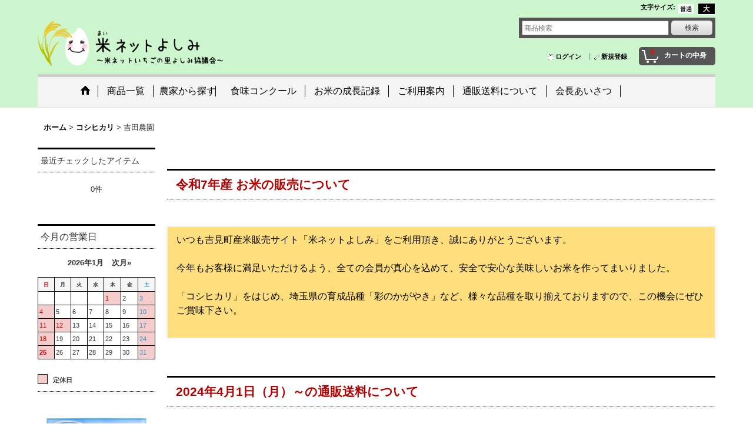

--- FILE ---
content_type: text/html; charset=UTF-8
request_url: https://www.mainet-yoshimi.jp/product-list/54
body_size: 11378
content:
<!DOCTYPE html><html lang="ja">
<head>
    <meta charset="utf-8" />
    <title>吉田農園 - まいねっとよしみ〜米ネットいちごの里よしみ協議会〜</title>
    <meta name="keywords" content="吉田農園,コシヒカリ,まいねっとよしみ〜米ネットいちごの里よしみ協議会〜" />
    <meta name="description" content="" />
    <link rel="alternate" type="application/rss+xml" title="RSS" href="https://www.mainet-yoshimi.jp/rss/rss.php" />
    <link rel="alternate" media="only screen and (max-width: 640px)" href="https://www.mainet-yoshimi.jp/phone/product-list/54" />
    <link rel="canonical" href="https://www.mainet-yoshimi.jp/product-list/54" />
    <link href="/res/layout001/style/public/font-awesome-4.7.0/css/font-awesome.min.css" rel="stylesheet" />
    <link href="https://www.mainet-yoshimi.jp/res/layout001/style/common.css?1698389121" rel="stylesheet" type="text/css" media="all" />
    <link href="https://www.mainet-yoshimi.jp/res/layout012/style/template.css?1811011534" rel="stylesheet" type="text/css" media="all" />
    <link href="https://www.mainet-yoshimi.jp/res/layout001/style/jquery.fancybox.css" rel="stylesheet" type="text/css" media="all" />
    <link href="https://www.mainet-yoshimi.jp/data/komenet/pc/20160410150448fdee0d.css?1727743575" rel="stylesheet" type="text/css" media="all" />
    <script src="https://www.mainet-yoshimi.jp/res/layout012/js/public/jquery.js?v=420213"></script>
    <script src="https://www.mainet-yoshimi.jp/res/layout012/js/underscore.js?v=3"></script>
    <script src="https://www.mainet-yoshimi.jp/res/layout012/js/flipsnap.min.js"></script>
    <script src="https://www.mainet-yoshimi.jp/res/layout012/js/pack/ocnk-min.js?1625028332"></script>
    <script src="https://www.mainet-yoshimi.jp/res/layout012/js/pack/ranking-tab-min.js?1625028310"></script>
<script async src="https://www.googletagmanager.com/gtag/js?id=UA-166792880-1"></script>
<script>
  window.dataLayer = window.dataLayer || [];
  function gtag(){dataLayer.push(arguments);}
  gtag('js', new Date());
  gtag('config', 'UA-166792880-1');
</script>

</head>

<body class="categorylist_page_body widemode" id="categorylist_page_54">
<div id="container" class="jpn_version visitor">
<div id="inner_container">

    <header role="banner">
        <div id="header_container">
            <div id="header">

                <div id="inner_header">

                    <div id="header_top" class="fix_center clearfix">
                        <div id="copy" class="header_top_800">

                        </div>
                        <div id="header_font_setting">
                            <div class="font_setting">
                                <span class="set_font_title">文字サイズ<span class="colon">:</span></span>
                                <span class="set_font_normal"></span><span class="set_font_large"></span>
                            </div>
                        </div>
                    </div>

                    <div id="header_middle" class="fix_center clearfix">
                        <div id="shoptext">
<a href="https://www.mainet-yoshimi.jp/">
 <img src="https://www.mainet-yoshimi.jp/data/komenet/product/logo.png" width="320" border="0" alt="まいねっとよしみ">
 </a>
                        </div>
                        <div id="search" itemscope="itemscope" itemtype="http://schema.org/WebSite">
                            <meta itemprop="url" content="https://www.mainet-yoshimi.jp" />
                            <form class="search_form" method="get" action="https://www.mainet-yoshimi.jp/product-list" role="search" itemprop="potentialAction" itemscope="itemscope" itemtype="http://schema.org/SearchAction">
                                <meta itemprop="target" content="https://www.mainet-yoshimi.jp/product-list/?keyword={keyword}" />
                                <input type="search" class="largesize searchform" name="keyword" value="" placeholder="商品検索" itemprop="query-input" />
                                <span class="global_btn"><input type="submit" class="searchinput btn_size_small btn_color_common" name="Submit" value="検索" /></span>
                            </form>
                        </div>
                    </div>

                    <div id="header_bottom" class="fix_center clearfix">
                        <div id="carttop">
                            <div class="shopping_cart_button has_cart_popup" data-empty-text="">
                                <div class="cartbtn">
                                    <a href="https://www.mainet-yoshimi.jp/cart">
                                        <span class="cartquantity">0</span>
                                        <span class="cartbtn_text">カートの中身</span>
                                    </a>
                                </div>
                            </div>
                        </div>

                        <div class="signin guestmember">
                            <div class="signin_box">
                                <ul>
                                    <li class="signin_top">
                                        <a href="https://www.mainet-yoshimi.jp/member-login" class="secure_link">ログイン</a>
                                    </li>
                                    <li class="register_top">
                                        <a href="https://www.mainet-yoshimi.jp/register" class="secure_link">新規登録</a>
                                    </li>
                                </ul>
                            </div>
                        </div>
                    </div>

                </div>

                <nav role="navigation">
                    <div id="header_navigation" class="clearfix">
                        <div class="fix_center" id="header_nav_free_space">
<div id="header_navigation">
                        <div id="globalnavi" class="clearfix" data-drilldown="off">
                            <ul class="fix_center clearfix pre_load_nav dropdown">
                                <li class="header_nav h_home posleft">
                                    <a href="https://www.mainet-yoshimi.jp/" class="nav_link"><span class="nav_box"><img src="https://www.mainet-yoshimi.jp/res/layout012/img/navi_home_bg.gif" data-x2="https://www.mainet-yoshimi.jp/res/layout012/img/navi_home_bg_x2.gif" width="45" height="45" alt="ホーム" /></span></a>
                                </li>
                                <li class="header_nav h_category">
                                    <div class="header_category">
                                        <a href="javascript:void(0);" class="nav_link"><span class="nav_box">商品一覧</span></a>
                                    </div>
                                    <ul class="sub_menu">
                                        <li class="all_items">
                                            <div class="sub_menu_button">
                                                <a href="https://www.mainet-yoshimi.jp/product-list/0/0/photo" class="item_list_link">全商品</a>
                                            </div>
                                        </li>
                                        <li class="h_maincategory2">
                                            <div class="sub_menu_button">
                                                <!-- one.content: コシヒカリ -->
                                                <a href="javascript:void(0);" class="parent_category">
                                                                                                        <span class="nav_text">コシヒカリ</span>
                                                </a>
                                            </div>
                                            <ul class="sub_menu">
                                                <li class="all_items">
                                                    <a href="https://www.mainet-yoshimi.jp/product-list/2" class="item_list_link">全商品 (コシヒカリ)</a>
                                                </li>
                                                <li class="h_subcategory46">
                                                    <a href="https://www.mainet-yoshimi.jp/product-list/46" class="item_list_link">
                                                                                                                <span class="nav_text">鈴木　由喜男</span>
                                                    </a>
                                                </li>
                                                <li class="h_subcategory47">
                                                    <a href="https://www.mainet-yoshimi.jp/product-list/47" class="item_list_link">
                                                                                                                <span class="nav_text">宮澤園芸</span>
                                                    </a>
                                                </li>
                                                <li class="h_subcategory51">
                                                    <a href="https://www.mainet-yoshimi.jp/product-list/51" class="item_list_link">
                                                                                                                <span class="nav_text">（株）横田農園</span>
                                                    </a>
                                                </li>
                                                <li class="h_subcategory54">
                                                    <a href="https://www.mainet-yoshimi.jp/product-list/54" class="item_list_link">
                                                                                                                <span class="nav_text">吉田農園</span>
                                                    </a>
                                                </li>
                                                <!--<li class="h_subcategory68">
                                                    <a href="https://www.mainet-yoshimi.jp/product-list/68" class="item_list_link">
                                                                                                                <span class="nav_text">松本　眞一</span>
                                                    </a>
                                                </li>-->
                                                <li class="h_subcategory88 posbottom">
                                                    <a href="https://www.mainet-yoshimi.jp/product-list/88" class="item_list_link">
                                                                                                                <span class="nav_text">鈴木　義正</span>
                                                    </a>
                                                </li>
                                            </ul>
                                        </li>
                                        <li class="h_maincategory6">
                                            <div class="sub_menu_button">
                                                <!-- one.content: 彩のきずな -->
                                                <a href="javascript:void(0);" class="parent_category">
                                                                                                        <span class="nav_text">彩のきずな</span>
                                                </a>
                                            </div>
                                            <ul class="sub_menu">
                                                <li class="all_items">
                                                    <a href="https://www.mainet-yoshimi.jp/product-list/6" class="item_list_link">全商品 (彩のきずな)</a>
                                                </li>
                                                <li class="h_subcategory84">
                                                    <a href="https://www.mainet-yoshimi.jp/product/84" class="item_list_link">
                                                                                                                <span class="nav_text">齊藤正明</span>
                                                    </a>
                                                </li>
                                                
                                                <li class="h_subcategory60">
                                                    <a href="https://www.mainet-yoshimi.jp/product-list/60" class="item_list_link">
                                                                                                                <span class="nav_text">新井秀明</span>
                                                    </a>
                                                </li>
                                                <!--<li class="h_subcategory65 posbottom">
                                                    <a href="https://www.mainet-yoshimi.jp/product-list/65" class="item_list_link">
                                                                                                                <span class="nav_text">松本　眞一</span>
                                                    </a>
                                                </li>-->
                                            </ul>
                                        </li>
                                        <li class="h_maincategory4">
                                            <div class="sub_menu_button">
                                                <!-- one.content: 彩のかがやき -->
                                                <a href="javascript:void(0);" class="parent_category">
                                                                                                        <span class="nav_text">彩のかがやき</span>
                                                </a>
                                            </div>
                                            <ul class="sub_menu">
                                                <li class="all_items">
                                                    <a href="https://www.mainet-yoshimi.jp/product-list/4" class="item_list_link">全商品 (彩のかがやき)</a>
                                                </li>
                                                <li class="h_subcategory52">
                                                    <a href="https://www.mainet-yoshimi.jp/product-list/52" class="item_list_link">
                                                                                                                <span class="nav_text">（株）横田農園</span>
                                                    </a>
                                                </li>
                                                <!--<li class="h_subcategory66 posbottom">
                                                    <a href="https://www.mainet-yoshimi.jp/product-list/66" class="item_list_link">
                                                                                                                <span class="nav_text">松本　眞一</span>
                                                    </a>
                                                </li>-->
                                            </ul>
                                        </li>
                                        <li class="h_maincategory38">
                                            <div class="sub_menu_button">
                                                <!-- one.content: 埼玉県特別栽培農産物認証米 -->
                                                <a href="javascript:void(0);" class="parent_category">
                                                                                                        <span class="nav_text">埼玉県特別栽培農産物認証米</span>
                                                </a>
                                            </div>
                                            <ul class="sub_menu">
                                                <li class="all_items">
                                                    <a href="https://www.mainet-yoshimi.jp/product-list/38" class="item_list_link">全商品 (埼玉県特別栽培農産物認証米)</a>
                                                </li>
                                                <li class="h_subcategory50">
                                                    <a href="https://www.mainet-yoshimi.jp/product-list/50" class="item_list_link">
                                                                                                                <span class="nav_text">農業生産法人　(株)ヤマグレイン</span>
                                                    </a>
                                                </li>
                                                <li class="h_subcategory89">
                                                    <a href="https://www.mainet-yoshimi.jp/product-list/89" class="item_list_link">
                                                                                                                <span class="nav_text">小池農園</span>
                                                    </a>
                                                </li>
                                                <li class="h_subcategory44 posbottom">
                                                    <a href="https://www.mainet-yoshimi.jp/product-list/44" class="item_list_link">
                                                                                                                <span class="nav_text">嶋崎　勇</span>
                                                    </a>
                                                </li>
                                            </ul>
                                        </li>
                                        <li class="h_maincategory35">
                                            <div class="sub_menu_button">
                                                <!-- one.content: ミルキークイーン -->
                                                <a href="javascript:void(0);" class="parent_category">
                                                                                                        <span class="nav_text">ミルキークイーン</span>
                                                </a>
                                            </div>
                                            <ul class="sub_menu">
                                                <li class="all_items">
                                                    <a href="https://www.mainet-yoshimi.jp/product-list/35" class="item_list_link">全商品 (ミルキークイーン)</a>
                                                </li>
                                                <li class="h_subcategory64 posbottom">
                                                    <a href="https://www.mainet-yoshimi.jp/product-list/64" class="item_list_link">
                                                                                                                <span class="nav_text">松本　眞一</span>
                                                    </a>
                                                </li>
                                            </ul>
                                        </li>
                                        <li class="h_maincategory39">
                                            <div class="sub_menu_button">
                                                <!-- one.content: にこまる -->
                                                <a href="javascript:void(0);" class="parent_category">
                                                                                                        <span class="nav_text">にこまる</span>
                                                </a>
                                            </div>
                                            <ul class="sub_menu">
                                                <li class="all_items">
                                                    <a href="https://www.mainet-yoshimi.jp/product-list/39" class="item_list_link">全商品 (にこまる)</a>
                                                </li>
                                                <li class="h_subcategory57 posbottom">
                                                    <a href="https://www.mainet-yoshimi.jp/product-list/57" class="item_list_link">
                                                                                                                <span class="nav_text">齊藤正明</span>
                                                    </a>
                                                </li>
                                            </ul>
                                        </li>
                                        <li class="h_maincategory90">
                                            <div class="sub_menu_button">
                                                <!-- one.content: ゆうだい21 -->
                                                <a href="javascript:void(0);" class="parent_category">
                                                                                                        <span class="nav_text">ゆうだい21</span>
                                                </a>
                                            </div>
                                            <ul class="sub_menu">
                                                <li class="all_items">
                                                    <a href="https://www.mainet-yoshimi.jp/product-list/90" class="item_list_link">全商品 (ゆうだい21)</a>
                                                </li>
                                                <li class="h_subcategory91 posbottom">
                                                    <a href="https://www.mainet-yoshimi.jp/product-list/91" class="item_list_link">
                                                                                                                <span class="nav_text">松本眞一</span>
                                                    </a>
                                                </li>
                                            </ul>
                                        </li>
                                        <li class="h_maincategory36">
                                            <div class="sub_menu_button">
                                                <!-- one.content: もち米 -->
                                                <a href="javascript:void(0);" class="parent_category">
                                                                                                        <span class="nav_text">もち米</span>
                                                </a>
                                            </div>
                                            <ul class="sub_menu">
                                                <li class="all_items">
                                                    <a href="https://www.mainet-yoshimi.jp/product-list/36" class="item_list_link">全商品 (もち米)</a>
                                                </li>
                                                <li class="h_subcategory67">
                                                    <a href="https://www.mainet-yoshimi.jp/product-list/67" class="item_list_link">
                                                                                                                <span class="nav_text">松本　眞一</span>
                                                    </a>
                                                </li>
                                                <!--<li class="h_subcategory74 posbottom">
                                                    <a href="https://www.mainet-yoshimi.jp/product-list/74" class="item_list_link">
                                                                                                                <span class="nav_text">小池農園</span>
                                                    </a>
                                                </li>-->
                                            </ul>
                                        </li>
                                        <li class="h_maincategory75 posbottom">
                                            <div class="sub_menu_button">
                                                <!-- one.content: 農家から探す -->
                                                <a href="https://www.mainet-yoshimi.jp/product-list/75" class="item_list_link">
                                                                                                        <span class="nav_text">農家から探す</span>
                                                </a>
                                            </div>
                                        </li>
                                    </ul>
                                </li>

<!--農家から探す-->


                                <li class="h_maincategory75 posbottom" style="padding:15px 10px 0;">
<div class="sub_menu_button">
   <a href="javascript:void(0);" class="parent_category">農家から探す</a>
</div>
                                    <ul class="sub_menu">
                                        <li class="h_maincategory75 posbottom">
<div class="sub_menu_button">
                                                <a href="https://www.mainet-yoshimi.jp/product-list/75/0/photo" class="parent_category">全農家を見る</a>
                                            </div>
                                            
                                        </li>
                                        <li class="h_maincategory34">
                                                    <a href="https://www.mainet-yoshimi.jp/product/34" class="item_list_link">小池農園</a>
                                        </li>
                                        
                                        <li class="h_maincategory69">
                                                    <a href="https://www.mainet-yoshimi.jp/product/69" class="item_list_link">新井秀明</a>
                                        </li>
                                        <li class="h_maincategory27">
                                                    <a href="https://www.mainet-yoshimi.jp/product/67" class="item_list_link">齊藤正明</a>
                                        </li>
                                        
                                        <li class="h_maincategory66">
                                                    <a href="https://www.mainet-yoshimi.jp/product/66" class="item_list_link">嶋﨑勇</a>
                                        </li>
                                        <li class="h_maincategory65">
                                                    <a href="https://www.mainet-yoshimi.jp/product/65" class="item_list_link">宮澤園芸</a>
                                        </li>
                                        
                                        <li class="h_maincategory63">
                                                    <a href="https://www.mainet-yoshimi.jp/product/63" class="item_list_link">松本眞一</a>
                                        </li>
                                        <li class="h_maincategory62">
                                                    <a href="https://www.mainet-yoshimi.jp/product/62" class="item_list_link">鈴木由喜男</a>
                                        </li>
                                        
                                        <li class="h_maincategory60">
                                                    <a href="https://www.mainet-yoshimi.jp/product/60" class="item_list_link">鈴木義正</a>
                                        </li>
                                        
                                        <li class="h_maincategory58">
                                                    <a href="https://www.mainet-yoshimi.jp/product/58" class="item_list_link">自然の作物『吉田農園』</a>
                                        </li>
                                        <li class="h_maincategory57">
                                                    <a href="https://www.mainet-yoshimi.jp/product/57" class="item_list_link">（株）横田農園</a>
                                        </li>
                                        <li class="h_maincategory56">
                                                    <a href="https://www.mainet-yoshimi.jp/product/56" class="item_list_link">（株）ヤマグレイン</a>
                                        </li>
                                    </ul>
                                </li>
<!--/農家から探す-->


                                <li class="header_nav h_calendar">
                                    <a href="https://www.mainet-yoshimi.jp/page/7" class="nav_link"><span class="nav_box">食味コンクール</span></a>
                                </li>

                                <li class="header_nav h_legal">
                                    <a href="https://www.mainet-yoshimi.jp/page/6" class="nav_link"><span class="nav_box">お米の成長記録</span></a>
                                </li>

                                <li class="header_nav h_help">
                                    <a href="https://www.mainet-yoshimi.jp/help" class="nav_link"><span class="nav_box">ご利用案内</span></a>
                                </li>
                                <li class="header_nav h_page_2">
                                    <a href="https://www.mainet-yoshimi.jp/page/2" class="nav_link"><span class="nav_box">通販送料について</span></a>
                                </li>
                                <li class="header_nav h_calendar">
                                    <a href="https://www.mainet-yoshimi.jp/page/3" class="nav_link"><span class="nav_box">会長あいさつ</span></a>
                                </li>

                            </ul>
                        </div>
                    </div>
                        </div>
                    </div>
                </nav>

            </div>        </div>
    </header>

    <div id="contents">
        <div id="inner_contents" class="fix_center clearfix">

<div id="pan">
    <ol class="breadcrumb_list" itemscope itemtype="https://schema.org/BreadcrumbList">
        <li class="breadcrumb_nav pannavi1" itemprop="itemListElement" itemscope itemtype="https://schema.org/ListItem">
            <a href="https://www.mainet-yoshimi.jp/" itemprop="item">
                <span class="breadcrumb_text" itemprop="name">ホーム</span>
            </a>
            <meta itemprop="position" content="1">
        </li>
        <li class="breadcrumb_nav pannavi2" itemprop="itemListElement" itemscope itemtype="https://schema.org/ListItem">
            <span class="gt">&gt;</span>
            <a href="https://www.mainet-yoshimi.jp/product-list/2" itemprop="item" class="item_list_link">
                <span class="breadcrumb_text" itemprop="name">コシヒカリ</span>
            </a>
            <meta itemprop="position" content="2">
        </li>
        <li class="breadcrumb_nav" itemprop="itemListElement" itemscope itemtype="https://schema.org/ListItem">
            <span class="gt">&gt;</span>
                <span class="thispage" itemprop="name">吉田農園</span>
            <meta itemprop="position" content="3">
        </li>
    </ol>
</div>

            <div id="leftcol" class="side_col" role="complementary">


                <div class="ajax_item" data-mode="recently" data-area="side" data-subject="最近チェックしたアイテム" data-img="120" data-cols="1" data-slide="on" data-autoplay="of" data-duration="350" data-interval="5000" data-reset="on" data-name="off" data-abbr="off"  data-position="on" data-cnt="5" data-reset-text="リセット" data-zero-text="0件"></div>
<div class="ajax_calendar" data-area="side" data-title="今月の営業日"></div>                <div class="side_box freearea_box" data-free="c4">
<div>
<ul style="list-style-type: none;list-style-position: outside">
<li style="margin-bottom:10px;"><a href="https://www.mainet-yoshimi.jp/data/komenet/image/nijima.jpg" target="_blank"><img src="https://www.mainet-yoshimi.jp/data/komenet/image/bnr_01.png" /></a></li>
<li style="margin-bottom:10px;"><a href="https://www.mainet-yoshimi.jp/data/komenet/image/kato.jpg" target="_brank"><img src="https://www.mainet-yoshimi.jp/data/komenet/image/bnr_02.png" /></a></li>
</ul>
</div>
                </div>
                <aside>
                    <div class="side_box side_banner">
                        <div class="banner_box ssl_banner">
                            <img src="https://www.mainet-yoshimi.jp/res/layout012/img/all/ssl.gif" data-x2="https://www.mainet-yoshimi.jp/res/layout012/img/all/ssl_x2.gif" alt="SSL" width="115" height="55" />
                        </div>
                    </div>
                </aside>

            </div>


            <div id="maincol2" role="main">
                <div id="main_container">

                    <div id="product_list_freetext_upper">
<!--<div class="page_box item_box itemlist without_pager mt10"><div class="page_title"><br />
<h2 style="font-size:160%;">年末年始運営についてのお知らせ</h2><br />
</div></div><br />
<div style="background-color:#FFDF7D; padding:10px 15px;margin:10px 0; color:#000; font-size:120%; line-height:1.2em;" class="shadow1"><br />
<p>拝啓 師走の候、ますますご健勝のこととお喜び申し上げます。<br />
平素は格別のご高配を賜り、厚くお礼申し上げます。</p><br />
<p>さて、米ネットいちごの里よしみ協議会では、年末年始の運営につきまして、下記の通りとさせていただきます。</p><br />
<p>　皆様には大変ご迷惑をお掛けいたしますが、ご了承いただきますようお願い申し上げます。</p><br />
<div class="page_title mt20"><h2 style="font-size:120%;" class="bold red">年末年始休業期間</h2></div><br />
<p class="red bold">２０２３年１２月２３日（土）～２０２４年１月８日（月）終日</p><br />
<p>２０２４年１月９日（火）から通常営業とさせていただきます。<br />
年末年始休暇期間中にいただきましたお問い合わせにつきましては、通常営業開始次第、順次ご連絡させていただきます。</p><br />
<div class="page_title"><h2 style="font-size:120%;">２０２３年１２月２３日（水）～２０２４年１月８日（月）終日の注文について</h2></div><br />
<p>上記の期間中にご注文されたお客様につきましては、２０２４年１月９日（火）以降に順次発送させていただきます。ご了承ください。<br>年末年始に伴い、配達業者が繁忙期にあたります。そのため、お客様にのご希望するお届け日時に添えないこともあります。ご了承ください。</p></div>--><br />
<!--<div class="page_title mt20"><br />
<h2 style="font-size:120%;">送料について</h2><br />
</div><br />
<p><span class="bold red big">送料無料キャンペーン終了日時：2022年12月20日（火）終日</span></p><br />
<p>※2022年12月21日（水）から送料はお客様負担となります。</p><br />
</div>--><!--<div class="page_box item_box itemlist without_pager"><div class="page_title"><br />
<h2 style="font-size:160%;">大型連休中（4/29～5/8）の運営について</h2><br />
</div></div><br />
<div style="background-color:#FFDF7D; padding:10px 15px; color:#000; font-size:120%; line-height:1.6em;" class="shadow1"><br />
<p>誠に勝手ながら、下記期間を休業とさせていただきます。<br />
期間中は商品の注文、発送、お問い合わせへの回答をお休みさせていただきます。<br />
ご不便をお掛けいたしますが、何卒よろしくお願い申し上げます。</p><br />
<h3 style="font-size:140%;" class="bold">大型連休期間</h3><br />
<p class="bold red big">令和3年4月29日（金）～5月8日（日）</p><br />
<div class="page_box item_box itemlist without_pager"><div class="page_title"><br />
<h3 style="font-size:140%;" class="bold">お問い合わせへの回答について〈4月29日以降の受付分〉</h3><br />
</div></div><br />
<p>5月9日より順次回答いたします。休業期間中もホームページからお問合せは常時受け付けておりますが、商品の発送・お問合せへの回答は、期間後5月9日以降となりますのでご了承ください。</p><br />
<p>今後とも、米ねっとよしみのお米をご愛顧賜りますよう宜しくお願い申し上げます。</p><br />
</div>--><div class="page_box item_box itemlist without_pager"><div class="page_title"><br />
<h2 class="red" style="font-size:160%;">令和7年産 お米の販売について</h2><br />
</div></div><br />
<div style="background-color:#FFDF7D; padding:10px 15px;margin:10px 0; color:#000; font-size:120%; line-height:1.6em;" class="shadow1"><p>いつも吉見町産米販売サイト「米ネットよしみ」をご利用頂き、誠にありがとうございます。<br><br />
今年もお客様に満足いただけるよう、全ての会員が真心を込めて、安全で安心な美味しいお米を作ってまいりました。<br><br />
「コシヒカリ」をはじめ、埼玉県の育成品種「彩のかがやき」など、様々な品種を取り揃えておりますので、この機会にぜひご賞味下さい。</p><br />
<!--<p class="bold">新米の発送は、準備が整った農家さんより<span class="bold bigger red">9月26日（月）</span>から順次発送致します。</p>--></div><br />
<!--<p class="mt10"><img src="https://www.mainet-yoshimi.jp/data/komenet/image/8sale.jpg"></p>--><br />
<br />
<div class="page_box item_box itemlist without_pager"><div class="page_title"><h2 class="red" style="font-size:160%;">2024年4月1日（月）～の通販送料について</h2><br />
</div></div><br />
<div style="background-color:#FFDF7D; padding:10px 15px;margin:10px 0; color:#000; font-size:120%; line-height:1.6em;" class="shadow1"><p>いつも吉見町産米販売サイト「米ネットよしみ」をご利用頂き、誠にありがとうございます。<br><br />
配送を委託しております、(株)ヤマト運輸から、国際情勢の不安定化による資源・エネルギー価格や原材料価格の上昇に伴い料金の改定申し出があり、2024年4月1日（月）から、以下の通り変更させていただきます。</p><br />
<p>※宅配業者による送料は購入者の負担になります。<br>※吉見町内においては無料にて農家さんが直接お届けいたします。</p></div>
                    </div>

                <article>
                    <div class="page_box item_box itemlist without_pager">
                        <div class="page_title">
                            <h2>
                                吉田農園
</h2>
                        </div>
                                                                                                                                                                                                                                                                                                                                                                                                                                                                                                                                                                                                                                                                                                                                                                                                                                                                                                                                                                        <div class="page_contents categorylist_contents">
                            <div class="inner_page_contents">
                            <div class="categorylist_desc main_desc">
                                <div class="list_comment">
                                    吉田農園

                                </div>
                            </div>
                            <div class="center_category_list">
                                <ul class="clearfix">
                                    <li class="center_category2">
                                        <a href="https://www.mainet-yoshimi.jp/product-list/2">
                                                                                        <span class="nav_text"><span class="inner_nav_text">コシヒカリ (全商品)</span></span>
                                        </a>
                                    </li>
                                    <li class="center_category46">
                                        <a href="https://www.mainet-yoshimi.jp/product-list/46">
                                                                                        <span class="nav_text"><span class="inner_nav_text">鈴木　由喜男</span></span>
                                        </a>
                                    </li>
                                    <li class="center_category47">
                                        <a href="https://www.mainet-yoshimi.jp/product-list/47">
                                                                                        <span class="nav_text"><span class="inner_nav_text">宮澤園芸</span></span>
                                        </a>
                                    </li>
                                    <li class="center_category51">
                                        <a href="https://www.mainet-yoshimi.jp/product-list/51">
                                                                                        <span class="nav_text"><span class="inner_nav_text">（株）横田農園</span></span>
                                        </a>
                                    </li>
                                    <li class="center_category54 nav_on">
                                        <a href="https://www.mainet-yoshimi.jp/product-list/54">
                                                                                        <span class="nav_text"><span class="inner_nav_text">吉田農園</span></span>
                                        </a>
                                    </li>
                                    <li class="center_category68">
                                        <a href="https://www.mainet-yoshimi.jp/product-list/68">
                                                                                        <span class="nav_text"><span class="inner_nav_text">松本　眞一</span></span>
                                        </a>
                                    </li>
                                    <li class="center_category88">
                                        <a href="https://www.mainet-yoshimi.jp/product-list/88">
                                                                                        <span class="nav_text"><span class="inner_nav_text">鈴木　義正</span></span>
                                        </a>
                                    </li>
                                </ul>
                            </div>
                            <a id="items"></a>
                            <form method="get" class="item_sort_form" action="https://www.mainet-yoshimi.jp/product-list/54/0/normal">
                                <div class="sort clearfix">
                                    <div class="sort_number">
                                        <p>
                                            <label for="displaynumber">表示数<span class="colon">:</span></label>
                                            <select id="displaynumber" name="num" onchange="this.form.submit();">
                                                <option value="10">10</option>
                                                <option value="20" selected="selected">20</option>
                                                <option value="30">30</option>
                                                <option value="50">50</option>
                                                <option value="100">100</option>
                                            </select>
                                        </p>
                                    </div>
                                    <div class="sort_size">
                                        <p>
                                            <label for="listphotosize"><span class="photosize_label">画像</span><span class="colon">:</span></label>
                                            <select id="listphotosize" name="img" onchange="this.form.submit();">
                                                <option value="120">小</option>
                                                <option value="160">中</option>
                                                <option value="200" selected="selected">大</option>
                                            </select>
                                        </p>
                                    </div>
                                    <div class="sort_stock">
                                        <p>
                                            <label for="available" class="check_label">
                                                <input type="checkbox" name="available" id="available" value="1" onclick="this.form.submit();" /><span class="only_available_label">在庫あり</span>
                                            </label>
                                        </p>
                                    </div>
                                    <div class="sort_order">

                                        <p>
                                            <label for="sort"><span class="sort_label">並び順</span><span class="colon">:</span></label>
                                            <select name="sort" id="sort" onchange="this.form.submit();">
                                                <option value="" selected="selected">選択してください</option>
                                                <option value="featured">おすすめ順</option>
                                                <option value="price">価格の安い順</option>
                                                <option value="price-desc">価格の高い順</option>
                                                <option value="rank">売れ筋順</option>
                                            </select>
                                        </p>
                                    </div>
                                    <div class="sort_layout">
                                        <p class="clearfix">
                                            <span class="layout_title">表示方法</span><span class="colon">:</span>
                                            <span class="sort_layout_icons"><a class="layout_photo" title="写真のみ一覧" href="https://www.mainet-yoshimi.jp/product-list/54/0/photo"><img width="34" height="13" alt="写真のみ一覧" class="vami img_opacity" src="https://www.mainet-yoshimi.jp/res/layout012/img/layout_photo.gif" data-x2="https://www.mainet-yoshimi.jp/res/layout012/img/layout_photo_x2.gif" /></a><a class="layout_desc" title="説明付き一覧" href="https://www.mainet-yoshimi.jp/product-list/54/0/normal"><img width="34" height="13" class="vami" alt="説明付き一覧" src="https://www.mainet-yoshimi.jp/res/layout012/img/layout_text.gif" data-x2="https://www.mainet-yoshimi.jp/res/layout012/img/layout_text_x2.gif" /></a></span>
                                        </p>
                                    </div>
                                </div>
                            </form>
                            <div class="category_item_count">
                                <p class="count_number">
                                    <span class="number">1</span><span class="count_suffix">件</span>
                                </p>
                            </div>
                            <div class="itemlist_box text_layout">
                                <ul class="layout200 clearfix">
                                            <li class="list_item_cell list_item_29 posbottom">
                                        <div class="item_data clearfix" data-product-id="29">
                                            <a href="https://www.mainet-yoshimi.jp/product/29">
                                                <div class="global_photo itemph_itemlist_29">
                                                    <div class="inner_global_photo">
                                                        <img src="https://www.mainet-yoshimi.jp/data/komenet/_/70726f647563742f32303136303931395f3461323366392e6a70670032303000e5a3b2e58887e3828c00660066.jpg" data-x2="https://www.mainet-yoshimi.jp/data/komenet/_/70726f647563742f32303136303931395f3461323366392e6a70670034303000e5a3b2e58887e3828c00740066.jpg" alt="吉田農園" width="200" height="200" />
                                                    </div>

                                                </div>
                                            </a>
                                            <div class="text_data">
                                                <a href="https://www.mainet-yoshimi.jp/product/29">
                                                    <p class="item_name">
                                                        <span class="goods_name">吉田農園</span>
                                                    </p>
                                                    <p class="common_icon">
                                                    </p>

                                                </a>
                                                <div class="item_info">
                                                    <div class="price">
                                                        <p class="selling_price">
                                                            <span class="figure">5,000円<img src="https://www.mainet-yoshimi.jp/res/layout001/img/all/spacer.gif" alt="" width="1" height="1" class="break_marking" />～<img src="https://www.mainet-yoshimi.jp/res/layout001/img/all/spacer.gif" alt="" width="1" height="1" class="break_marking" />18,000円</span><span class="tax_label list_tax_label">(税込)</span>                                                        </p>
                                                    </div>
                                                    <p class="stock soldout">売切れ</p>
                                                    <p class="item_desc">【商品PR】
吉見町の気候風土の中、井戸水を使用して減農薬にこだわった安全でおいしいお米です。

【こだわり・想い】
家族で種まきから収穫まで、ていねいに栽培したもっちり感の美味しいお米です。</p>



                                                </div>
                                                <div class="add_cart">
                                                    <div class="btn_float clearfix">
                                                        <form action="https://www.mainet-yoshimi.jp/contact/product/29" method="post" class="itemlist_inquirybutton">
                                                            <span class="global_btn">
                                                                <input name="button" type="submit" value="お問い合わせ" class="inquiryinput btn_size_large btn_color_common" />
                                                            </span>
                                                        </form>
                                                    </div>
                                                </div>
                                            </div>
                                        </div>
                                    </li>
                                </ul>
                            </div>
                            </div>
                            </div>
                    </div>
                </article>


                </div>
            </div>



        </div>
    </div>

    <div id="wide_contents">
        <div class="main_wide_box fix_center">
                <div class="ajax_item" data-mode="recently" data-area="wide" data-subject="最近チェックしたアイテム" data-img="120" data-cols="7" data-slide="on" data-autoplay="of" data-duration="350" data-interval="5000" data-reset="on" data-name="off" data-abbr="off"  data-position="on" data-cnt="30" data-reset-text="リセット" data-zero-text="0件"></div>
        </div>
    </div>

</div>

<footer>
<div id="pagetop">
    <div id="inner_pagetop" class="fix_center"><a href="#container" class="to_pagetop">ページトップへ</a></div>
</div>

<div id="footer">

    <div id="globalnavi_footer">
        <div class="fix_center column_layout column4 clearfix">
            <div class="footer_navi_box footer_navi_box_left">
                <ul class="footer_navi_left">
                    <li class="footer_navi f_home">
                        <div class="footer_navi_row">
                            <a href="https://www.mainet-yoshimi.jp/" class="footer_navi_link">ホーム</a>
                        </div>
                    </li>
                    <li class="footer_navi f_page_2">
                        <div class="footer_navi_row">
                            <a href="https://www.mainet-yoshimi.jp/page/2" class="footer_navi_link">通販送料について</a>
                        </div>
                    </li>
                    <li class="footer_navi f_diary">
                        <div class="footer_navi_row">
                            <a href="http://ameblo.jp/mainet1530" class="footer_navi_link" target="_blank">ブログ</a>
                        </div>
                    </li>
                </ul>
            </div>
            <div class="footer_navi_box">
                <ul class="footer_navi_center">
                    <li class="footer_navi f_category">
                        <div class="footer_navi_row">
                            <a href="https://www.mainet-yoshimi.jp/category" class="footer_navi_link">商品一覧</a>
                        </div>
                    </li>
                    <li class="footer_navi f_cart">
                        <div class="footer_navi_row">
                            <a href="https://www.mainet-yoshimi.jp/cart" class="footer_navi_link">ショッピングカート</a>
                        </div>
                    </li>
                </ul>
            </div>
            <div class="footer_navi_box">
                <ul class="footer_navi_center">
                    <li class="footer_navi f_legal">
                        <div class="footer_navi_row">
                            <a href="https://www.mainet-yoshimi.jp/info" class="footer_navi_link">特定商取引法表示</a>
                        </div>
                    </li>
                    <li class="footer_navi f_calendar">
                        <div class="footer_navi_row">
                            <a href="https://www.mainet-yoshimi.jp/calendar" class="footer_navi_link">今月の営業日</a>
                        </div>
                    </li>
                </ul>
            </div>
            <div class="footer_navi_box footer_navi_box_right">
                <ul class="footer_navi_right">
                    <li class="footer_navi f_help">
                        <div class="footer_navi_row">
                            <a href="https://www.mainet-yoshimi.jp/help" class="footer_navi_link">ご利用案内</a>
                        </div>
                    </li>
                    <li class="footer_navi f_inquiry">
                        <div class="footer_navi_row">
                            <a href="https://www.mainet-yoshimi.jp/contact" class="footer_navi_link secure_link">お問い合わせ</a>
                        </div>
                    </li>
                </ul>
            </div>
        </div>
    </div>

    <div class="fix_center" id="inner_footer">
        <div id="phonesite" class="phonesite">
            <span class="phone_site_link" data-always="on">スマートフォンサイト</span>
        </div>
    </div>

</div>
</footer>

</div>


<script>
var xmlUrl = "https://www.mainet-yoshimi.jp" + "/xml.php";
var xmlSecureUrl = "https://www.mainet-yoshimi.jp" + "/xml.php";
var OK_icon_src = 'https://www.mainet-yoshimi.jp/res/layout012/img/all/icon_ok' + (1 < globalObj.pixelRatio ? '_x2' : '') + '.png';
var NG_icon_src = 'https://www.mainet-yoshimi.jp/res/layout012/img/all/icon_caution' + (1 < globalObj.pixelRatio ? '_x2' : '') + '.png';
var CURPLACE = 'product-list';
var MSG_INPUT = '入力してください。';
var MSG_SELECT = '選択してください。';
var MSG_NUMERIC1 = '半角数字で正しく入力してください。';
var MSG_MAX_LENGTH = '%s文字以内で入力してください。';
var MSG_ADDRESS = {
    'japan1': '(市区町村郡)', 'japan2': '(町名・番地)', 'japan3': '(マンション・ビル名・部屋番号)',
    'oversea1': '(Street address)', 'oversea2': '(Apt./Bldg. No.)', 'oversea3': '(City, State/Province)'
};
var phoneUrl = 'https://www.mainet-yoshimi.jp/phone/product-list/54';
var browserType = null;
globalObj.language = 'Japanese';
globalObj.closeIcon = globalObj.closeIcon ? globalObj.closeIcon : 'https://www.mainet-yoshimi.jp/res/layout012/img/dropdown_close.png';
globalObj.noImageLabel = '写真が見つかりません';
globalObj.closeLabel = '閉じる';
globalObj.home = 'https://www.mainet-yoshimi.jp';
globalObj.b = 'https://www.mainet-yoshimi.jp';
globalObj.productListCondition = {};
globalObj.subCategorySelectDefaultLabel = '全商品';
globalObj.productCategoryNames = {"2":{"id":"2","name":"\u30b3\u30b7\u30d2\u30ab\u30ea","photo":null,"photo_url":null,"photo_width":60,"photo_height":60,"display_photo_in_header_nav":"t","display_photo_in_side_nav":"t","display_photo_in_product_list":"t","order":0,"sub":{"46":{"id":"46","name":"\u9234\u6728\u3000\u7531\u559c\u7537","photo":null,"photo_url":null,"photo_width":60,"photo_height":60,"display_photo_in_header_nav":"t","display_photo_in_side_nav":"t","display_photo_in_product_list":"t","order":0},"47":{"id":"47","name":"\u5bae\u6fa4\u5712\u82b8","photo":null,"photo_url":null,"photo_width":60,"photo_height":60,"display_photo_in_header_nav":"t","display_photo_in_side_nav":"t","display_photo_in_product_list":"t","order":1},"51":{"id":"51","name":"\uff08\u682a\uff09\u6a2a\u7530\u8fb2\u5712","photo":null,"photo_url":null,"photo_width":60,"photo_height":60,"display_photo_in_header_nav":"t","display_photo_in_side_nav":"t","display_photo_in_product_list":"t","order":2},"54":{"id":"54","name":"\u5409\u7530\u8fb2\u5712","photo":null,"photo_url":null,"photo_width":60,"photo_height":60,"display_photo_in_header_nav":"t","display_photo_in_side_nav":"t","display_photo_in_product_list":"t","order":3},"68":{"id":"68","name":"\u677e\u672c\u3000\u771e\u4e00","photo":null,"photo_url":null,"photo_width":60,"photo_height":60,"display_photo_in_header_nav":"t","display_photo_in_side_nav":"t","display_photo_in_product_list":"t","order":4},"88":{"id":"88","name":"\u9234\u6728\u3000\u7fa9\u6b63","photo":null,"photo_url":null,"photo_width":60,"photo_height":60,"display_photo_in_header_nav":"f","display_photo_in_side_nav":"f","display_photo_in_product_list":"f","order":5}}},"6":{"id":"6","name":"\u5f69\u306e\u304d\u305a\u306a","photo":null,"photo_url":null,"photo_width":60,"photo_height":60,"display_photo_in_header_nav":"t","display_photo_in_side_nav":"t","display_photo_in_product_list":"t","order":1,"sub":{"53":{"id":"53","name":"\uff08\u682a\uff09\u6a2a\u7530\u8fb2\u5712","photo":null,"photo_url":null,"photo_width":60,"photo_height":60,"display_photo_in_header_nav":"t","display_photo_in_side_nav":"t","display_photo_in_product_list":"t","order":0},"60":{"id":"60","name":"\u65b0\u4e95\u79c0\u660e","photo":null,"photo_url":null,"photo_width":60,"photo_height":60,"display_photo_in_header_nav":"t","display_photo_in_side_nav":"t","display_photo_in_product_list":"t","order":1},"65":{"id":"65","name":"\u677e\u672c\u3000\u771e\u4e00","photo":null,"photo_url":null,"photo_width":60,"photo_height":60,"display_photo_in_header_nav":"t","display_photo_in_side_nav":"t","display_photo_in_product_list":"t","order":2},"95":{"id":"95","name":"\u5f69\u306e\u304d\u305a\u306a:\u9f4a\u85e4\u6b63\u660e","photo":null,"photo_url":null,"photo_width":60,"photo_height":60,"display_photo_in_header_nav":"f","display_photo_in_side_nav":"f","display_photo_in_product_list":"f","order":3}}},"4":{"id":"4","name":"\u5f69\u306e\u304b\u304c\u3084\u304d","photo":null,"photo_url":null,"photo_width":60,"photo_height":60,"display_photo_in_header_nav":"t","display_photo_in_side_nav":"t","display_photo_in_product_list":"t","order":2,"sub":{"52":{"id":"52","name":"\uff08\u682a\uff09\u6a2a\u7530\u8fb2\u5712","photo":null,"photo_url":null,"photo_width":60,"photo_height":60,"display_photo_in_header_nav":"t","display_photo_in_side_nav":"t","display_photo_in_product_list":"t","order":0},"66":{"id":"66","name":"\u677e\u672c\u3000\u771e\u4e00","photo":null,"photo_url":null,"photo_width":60,"photo_height":60,"display_photo_in_header_nav":"t","display_photo_in_side_nav":"t","display_photo_in_product_list":"t","order":1}}},"38":{"id":"38","name":"\u57fc\u7389\u770c\u7279\u5225\u683d\u57f9\u8fb2\u7523\u7269\u8a8d\u8a3c\u7c73","photo":null,"photo_url":null,"photo_width":60,"photo_height":60,"display_photo_in_header_nav":"t","display_photo_in_side_nav":"t","display_photo_in_product_list":"t","order":3,"sub":{"50":{"id":"50","name":"\u8fb2\u696d\u751f\u7523\u6cd5\u4eba\u3000(\u682a)\u30e4\u30de\u30b0\u30ec\u30a4\u30f3","photo":null,"photo_url":null,"photo_width":60,"photo_height":60,"display_photo_in_header_nav":"t","display_photo_in_side_nav":"t","display_photo_in_product_list":"t","order":0},"89":{"id":"89","name":"\u5c0f\u6c60\u8fb2\u5712","photo":null,"photo_url":null,"photo_width":60,"photo_height":60,"display_photo_in_header_nav":"f","display_photo_in_side_nav":"f","display_photo_in_product_list":"f","order":1},"44":{"id":"44","name":"\u5d8b\u5d0e\u3000\u52c7","photo":null,"photo_url":null,"photo_width":60,"photo_height":60,"display_photo_in_header_nav":"t","display_photo_in_side_nav":"t","display_photo_in_product_list":"t","order":2}}},"35":{"id":"35","name":"\u30df\u30eb\u30ad\u30fc\u30af\u30a4\u30fc\u30f3","photo":null,"photo_url":null,"photo_width":60,"photo_height":60,"display_photo_in_header_nav":"t","display_photo_in_side_nav":"t","display_photo_in_product_list":"t","order":4,"sub":{"64":{"id":"64","name":"\u677e\u672c\u3000\u771e\u4e00","photo":null,"photo_url":null,"photo_width":60,"photo_height":60,"display_photo_in_header_nav":"t","display_photo_in_side_nav":"t","display_photo_in_product_list":"t","order":0}}},"39":{"id":"39","name":"\u306b\u3053\u307e\u308b","photo":null,"photo_url":null,"photo_width":60,"photo_height":60,"display_photo_in_header_nav":"t","display_photo_in_side_nav":"t","display_photo_in_product_list":"t","order":5,"sub":{"57":{"id":"57","name":"\u9f4a\u85e4\u6b63\u660e","photo":null,"photo_url":null,"photo_width":60,"photo_height":60,"display_photo_in_header_nav":"t","display_photo_in_side_nav":"t","display_photo_in_product_list":"t","order":0}}},"90":{"id":"90","name":"\u3086\u3046\u3060\u304421","photo":null,"photo_url":null,"photo_width":60,"photo_height":60,"display_photo_in_header_nav":"t","display_photo_in_side_nav":"t","display_photo_in_product_list":"t","order":6,"sub":{"91":{"id":"91","name":"\u677e\u672c\u771e\u4e00","photo":null,"photo_url":null,"photo_width":60,"photo_height":60,"display_photo_in_header_nav":"t","display_photo_in_side_nav":"t","display_photo_in_product_list":"t","order":0}}},"36":{"id":"36","name":"\u3082\u3061\u7c73","photo":null,"photo_url":null,"photo_width":60,"photo_height":60,"display_photo_in_header_nav":"t","display_photo_in_side_nav":"t","display_photo_in_product_list":"t","order":7,"sub":{"67":{"id":"67","name":"\u677e\u672c\u3000\u771e\u4e00","photo":null,"photo_url":null,"photo_width":60,"photo_height":60,"display_photo_in_header_nav":"t","display_photo_in_side_nav":"t","display_photo_in_product_list":"t","order":0},"74":{"id":"74","name":"\u5c0f\u6c60\u8fb2\u5712","photo":null,"photo_url":null,"photo_width":60,"photo_height":60,"display_photo_in_header_nav":"t","display_photo_in_side_nav":"t","display_photo_in_product_list":"t","order":1}}},"75":{"id":"75","name":"\u8fb2\u5bb6\u304b\u3089\u63a2\u3059","photo":null,"photo_url":null,"photo_width":60,"photo_height":60,"display_photo_in_header_nav":"t","display_photo_in_side_nav":"t","display_photo_in_product_list":"t","order":8}};
globalObj.productGroupNameList = {};
globalObj.closeInnerIcon = '<img src="https://www.mainet-yoshimi.jp/res/layout012/img/all/inner_close.png" width="20" height="20" alt="画面を閉じる" />';
globalObj.calendarLastUpdate = '1651066657';
globalObj.productLastUpdate = '1768788320';
globalObj.favoriteLastUpdate = '0';
globalObj.isFavoriteAvailable = false;
globalObj.allPageSecure = true;
</script>
<script type="text/template" id="ajax_item_wrap_template">
<section>
    <div class="item_box ajax_item_box">
        <div class="section_title">
            <h2><%= title %></h2>
        </div>
        <div class="ajax_comment"></div>
        <div class="ajax_contents">
            <div class="item_list layout_photo">
                <div class="ajax_list_box" data-position="<%- position %>" data-pointer="<%- pointer %>" data-duration="<%- duration %>" data-interval="<%- interval %>" data-adjustment="<%- adjustment %>" data-autoplay="<%- autoplay %>" data-cols="<%- cols %>" data-async="<%- asyncImage %>">
                    <div class="ajax_itemlist_box list_item_table loading"></div>
                </div>
            </div>
        </div>
    </div>
</section>
</script>
<script type="text/template" id="cart_popup_template" data-count="0">
<div class="cartcontents">
    <ul>
        <li class="cart_empty">
            <div class="text_data"><a href="https://www.mainet-yoshimi.jp/cart">カート</a>は空です。</div>
        </li>
    </ul>
</div>
</script>
<script type="text/template" id="overlay_template">
<div class="overlay_area">
    <div class="overlay_front">
        <div class="inner_overlay_front">
            <div class="modal_skin clearfix">
<%= inner_skin %>
            </div>
<%= close_btn %>
        </div>
    </div>
</div>
</script>
<script type="text/template" id="alert_template">
<div class="alert_form">
    <div class="alert_message">
        <%= message %>
    </div>
    <div class="overlay_alert_close">
        <div class="btn_box">
            <div class="form_btn">
                <span class="global_btn">
                    <input type="button" class="yesinput btn_size_large btn_color_emphasis close_link" value="はい" />
                </span>
            </div>
        </div>
    </div>
</div>
<div class="alert_close overlay_close">
    <a href="javascript:void(0);" class="close_link global_link">閉じる</a>
</div>
</script>
<script>
var LOAD_icon_src = 'https://www.mainet-yoshimi.jp/res/layout012/img/load_icon' + (1 < globalObj.pixelRatio ? '_x2' : '') + '.gif';
var SEARCH_icon_src = 'https://www.mainet-yoshimi.jp/res/layout012/img/all/indicator_line.gif';
var LBL_REQUIRED = '<abbr class="require" title="必須入力項目">*</abbr>';
var MSG_INPUT2 = '正しく入力してください。';
var MSG_CARD_SYSERROR = 'ただいまクレジット決済をご利用いただけません。お手数ですがショップへお問い合わせください。';
var MSG_NOPOST = '該当の郵便番号は見つかりませんでした。';
var MSG_BANCHI = '番地を入力してください。';
var MSG_NUMERIC2 = '8～20文字の半角英数字記号 !#$%&()*+,-./:;<=>?@[]^_`{|}~ で入力してください。';
var MSG_NUMERIC5 = '半角数字、記号（「.」「+」「-」「(」「)」）とスペースで正しく入力してください。';
var MSG_NUMERIC6 = '半角数字で正しく入力してください。(ハイフン可)';
var MSG_NOMATCH = '一致しません。';
var MSG_CONFIRM = 'ご確認の上、チェックを入れてください。';
var MSG_OVERLAP = '既にこのメールアドレスでは登録されています。';
var MSG_PREF = '国と都道府県の組み合わせが正しくありません。';
var MSG_KATAKANA = '全角カタカナで入力してください。';
var MSG_UNLOAD = '入力したデータは保存されていません。';
var MSG_BIRTHDAY = '日付を正しく選択してください。';
var ERROR_CLASS = 'form_error';
var ERROR_COMMON = 'ご入力内容に不備がございます。下記項目をご確認ください。';
var errorMsg = '';
var OK_icon = '<img class="vami" width="16" height="16" src="' + OK_icon_src + '" alt="" />';
var NG_icon = '<img class="vami" width="16" height="16" src="' + NG_icon_src + '" alt="" />';
var loadingDisplay = '<img src="' + SEARCH_icon_src + '" width="13" height="13" class="icon_loading" />';
var errorStatusPrefix = '<span class="error_status">';
var errorStatusSuffix = '</span>';
var messageBr = '';
globalObj.closeBtnHtml = '<a class="close_btn_box" href="javascript:void(0);"><span class="close_btn"><img width="20" height="20" alt="閉じる" title="閉じる" src="https://www.mainet-yoshimi.jp/res/layout012/img/all/inner_close.png" /></span></a>';

jQuery(function() {
    globalObj.fetchAllCategoryNames('.all_category_link', '54', xmlUrl);
    jQuery('.searchform').attr({autosave: 'https://www.mainet-yoshimi.jp', results: 10});
    globalObj.preloadImage([
        OK_icon_src,
        NG_icon_src,
        LOAD_icon_src,
        'https://www.mainet-yoshimi.jp/res/layout012/img/btn_winclose_o.png',
        'https://www.mainet-yoshimi.jp/res/layout012/img/btn_winclose_x2.png'
    ]);
});

</script>
<script src="https://www.mainet-yoshimi.jp/res/layout012/js/form-check.js?1407393716"></script>
<script src="https://www.mainet-yoshimi.jp/res/layout012/js/public/form-check-common.js?1692671229"></script>



</body>
</html>